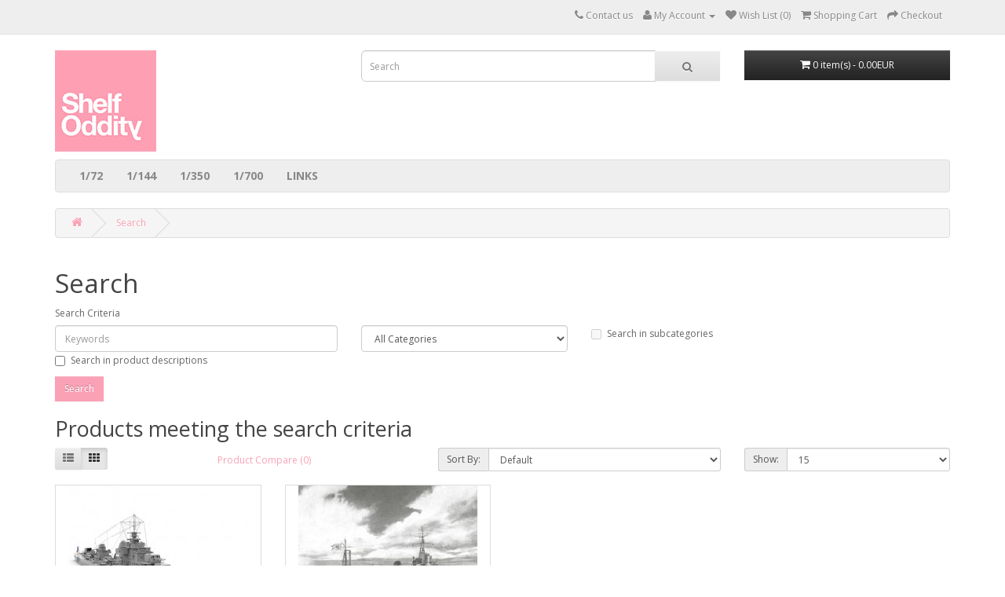

--- FILE ---
content_type: text/html; charset=utf-8
request_url: https://shelfoddity.com/index.php?route=product/search&tag=resin%20kit
body_size: 3911
content:
<!DOCTYPE html>
<!--[if IE]><![endif]-->
<!--[if IE 8 ]><html dir="ltr" lang="en" class="ie8"><![endif]-->
<!--[if IE 9 ]><html dir="ltr" lang="en" class="ie9"><![endif]-->
<!--[if (gt IE 9)|!(IE)]><!-->
<html dir="ltr" lang="en">
<!--<![endif]-->
<head>
<meta charset="UTF-8" />
<meta name="viewport" content="width=device-width, initial-scale=1">
<meta http-equiv="X-UA-Compatible" content="IE=edge">
<title>Search - Tag - resin kit</title>
<base href="https://shelfoddity.com/" />
<script src="catalog/view/javascript/jquery/jquery-2.1.1.min.js" type="text/javascript"></script>
<link href="catalog/view/javascript/bootstrap/css/bootstrap.min.css" rel="stylesheet" media="screen" />
<script src="catalog/view/javascript/bootstrap/js/bootstrap.min.js" type="text/javascript"></script>
<link href="catalog/view/javascript/font-awesome/css/font-awesome.min.css" rel="stylesheet" type="text/css" />
<link href="https://fonts.googleapis.com/css?family=Open+Sans:400,400i,300,700&amp;subset=latin-ext" rel="stylesheet">
<link href="catalog/view/theme/default/stylesheet/stylesheet.css" rel="stylesheet">
<script src="catalog/view/javascript/common.js" type="text/javascript"></script>
<link href="https://shelfoddity.com/index.php?route=product/search" rel="canonical" />
<link href="https://shelfoddity.com/image/catalog/SO_LOGO_60.png" rel="icon" />
</head>
<body class="product-search">
<nav id="top">
  <div class="container">
            <div id="top-links" class="nav pull-right">
      <ul class="list-inline">
        <li><a href="https://shelfoddity.com/index.php?route=information/contact"><i class="fa fa-phone"></i></a> <span class="hidden-xs hidden-sm hidden-md">Contact us</span></li>
        <li class="dropdown"><a href="https://shelfoddity.com/index.php?route=account/account" title="My Account" class="dropdown-toggle" data-toggle="dropdown"><i class="fa fa-user"></i> <span class="hidden-xs hidden-sm hidden-md">My Account</span> <span class="caret"></span></a>
          <ul class="dropdown-menu dropdown-menu-right">
                        <li><a href="https://shelfoddity.com/index.php?route=account/register">Register</a></li>
            <li><a href="https://shelfoddity.com/index.php?route=account/login">Login</a></li>
                      </ul>
        </li>
        <li><a href="https://shelfoddity.com/index.php?route=account/wishlist" id="wishlist-total" title="Wish List (0)"><i class="fa fa-heart"></i> <span class="hidden-xs hidden-sm hidden-md">Wish List (0)</span></a></li>
        <li><a href="https://shelfoddity.com/index.php?route=checkout/cart" title="Shopping Cart"><i class="fa fa-shopping-cart"></i> <span class="hidden-xs hidden-sm hidden-md">Shopping Cart</span></a></li>
        <li><a href="https://shelfoddity.com/index.php?route=checkout/checkout" title="Checkout"><i class="fa fa-share"></i> <span class="hidden-xs hidden-sm hidden-md">Checkout</span></a></li>
      </ul>
    </div>
  </div>
</nav>
<header>
  <div class="container">
    <div class="row">
      <div class="col-sm-4">
        <div id="logo">
                    <a href="https://shelfoddity.com/index.php?route=common/home"><img src="https://shelfoddity.com/image/catalog/shelf.png" title="Shelf Oddity" alt="Shelf Oddity" class="img-responsive" /></a>
                  </div>
      </div>
      <div class="col-sm-5"><div id="search" class="input-group">
  <input type="text" name="search" value="" placeholder="Search" class="form-control input-lg" />
  <span class="input-group-btn">
    <button type="button" class="btn btn-default btn-lg"><i class="fa fa-search"></i></button>
  </span>
</div>      </div>
      <div class="col-sm-3"><div id="cart" class="btn-group btn-block">
  <button type="button" data-toggle="dropdown" data-loading-text="Loading..." class="btn btn-inverse btn-block btn-lg dropdown-toggle"><i class="fa fa-shopping-cart"></i> <span id="cart-total">0 item(s) - 0.00EUR</span></button>
  <ul class="dropdown-menu pull-right">
        <li>
      <p class="text-center">Your shopping cart is empty!</p>
    </li>
      </ul>
</div>
</div>
    </div>
  </div>
</header>
<div class="container">
  <nav id="menu" class="navbar">
    <div class="navbar-header"><span id="category" class="visible-xs">Categories</span>
      <button type="button" class="btn btn-navbar navbar-toggle" data-toggle="collapse" data-target=".navbar-ex1-collapse"><i class="fa fa-bars"></i></button>
    </div>
    <div class="collapse navbar-collapse navbar-ex1-collapse">
      <ul class="nav navbar-nav">
                        <li class="dropdown"><a href="https://shelfoddity.com/1-72" class="dropdown-toggle" data-toggle="dropdown">1/72</a>
          <div class="dropdown-menu">
            <div class="dropdown-inner">
                            <ul class="list-unstyled">
                                <li><a href="https://shelfoddity.com/1-72/1-72-PE-detail-sets">PE detail sets (1)</a></li>
                                <li><a href="https://shelfoddity.com/index.php?route=product/category&amp;path=18_74">Accessories (8)</a></li>
                              </ul>
                          </div>
            <a href="https://shelfoddity.com/1-72" class="see-all">Show All 1/72</a> </div>
        </li>
                                <li class="dropdown"><a href="https://shelfoddity.com/1-144-Missiles" class="dropdown-toggle" data-toggle="dropdown">1/144</a>
          <div class="dropdown-menu">
            <div class="dropdown-inner">
                            <ul class="list-unstyled">
                                <li><a href="https://shelfoddity.com/1-144-Missiles/air-to-air">Air-to-air missiles (9)</a></li>
                                <li><a href="https://shelfoddity.com/1-144-Missiles/air-to-surface">Air-to-surface missiles (1)</a></li>
                                <li><a href="https://shelfoddity.com/index.php?route=product/category&amp;path=25_65">Decals (63)</a></li>
                                <li><a href="https://shelfoddity.com/1-144-Missiles/1-144">PE detail sets (42)</a></li>
                                <li><a href="https://shelfoddity.com/index.php?route=product/category&amp;path=25_69">Accessories (15)</a></li>
                                <li><a href="https://shelfoddity.com/index.php?route=product/category&amp;path=25_68">Turned brass (40)</a></li>
                              </ul>
                          </div>
            <a href="https://shelfoddity.com/1-144-Missiles" class="see-all">Show All 1/144</a> </div>
        </li>
                                <li class="dropdown"><a href="https://shelfoddity.com/1-350-details" class="dropdown-toggle" data-toggle="dropdown">1/350</a>
          <div class="dropdown-menu">
            <div class="dropdown-inner">
                            <ul class="list-unstyled">
                                <li><a href="https://shelfoddity.com/1-350-details/1-350-PE-detail-sets">PE detail sets (4)</a></li>
                              </ul>
                          </div>
            <a href="https://shelfoddity.com/1-350-details" class="see-all">Show All 1/350</a> </div>
        </li>
                                <li class="dropdown"><a href="https://shelfoddity.com/Photoetched-sets" class="dropdown-toggle" data-toggle="dropdown">1/700</a>
          <div class="dropdown-menu">
            <div class="dropdown-inner">
                            <ul class="list-unstyled">
                                <li><a href="https://shelfoddity.com/index.php?route=product/category&amp;path=20_76">Model Kit (3)</a></li>
                                <li><a href="https://shelfoddity.com/index.php?route=product/category&amp;path=20_64">Accessories (89)</a></li>
                                <li><a href="https://shelfoddity.com/index.php?route=product/category&amp;path=20_59">Detailing Sets (8)</a></li>
                                <li><a href="https://shelfoddity.com/index.php?route=product/category&amp;path=20_66">IJN (73)</a></li>
                                <li><a href="https://shelfoddity.com/Photoetched-sets/french-navy">Marine Nationale (3)</a></li>
                                <li><a href="https://shelfoddity.com/index.php?route=product/category&amp;path=20_75">Royal Navy (4)</a></li>
                                <li><a href="https://shelfoddity.com/index.php?route=product/category&amp;path=20_67">US Navy (45)</a></li>
                              </ul>
                          </div>
            <a href="https://shelfoddity.com/Photoetched-sets" class="see-all">Show All 1/700</a> </div>
        </li>
                        <li><a href="index.php?route=information/information&information_id=8">LINKS</a></li>
      </ul>
    </div>
  </nav>
</div>
<div class="container">
  <ul class="breadcrumb">
        <li><a href="https://shelfoddity.com/index.php?route=common/home"><i class="fa fa-home"></i></a></li>
        <li><a href="https://shelfoddity.com/index.php?route=product/search&amp;tag=resin+kit">Search</a></li>
      </ul>
  <div class="row">                <div id="content" class="col-sm-12">      <h1>Search</h1>
      <label class="control-label" for="input-search">Search Criteria</label>
      <div class="row">
        <div class="col-sm-4">
          <input type="text" name="search" value="" placeholder="Keywords" id="input-search" class="form-control" />
        </div>
        <div class="col-sm-3">
          <select name="category_id" class="form-control">
            <option value="0">All Categories</option>
                                    <option value="18">1/72</option>
                                                <option value="72">&nbsp;&nbsp;&nbsp;&nbsp;&nbsp;&nbsp;PE detail sets</option>
                                                            <option value="74">&nbsp;&nbsp;&nbsp;&nbsp;&nbsp;&nbsp;Accessories</option>
                                                                        <option value="25">1/144</option>
                                                <option value="29">&nbsp;&nbsp;&nbsp;&nbsp;&nbsp;&nbsp;Air-to-air missiles</option>
                                                            <option value="28">&nbsp;&nbsp;&nbsp;&nbsp;&nbsp;&nbsp;Air-to-surface missiles</option>
                                                            <option value="65">&nbsp;&nbsp;&nbsp;&nbsp;&nbsp;&nbsp;Decals</option>
                                                            <option value="27">&nbsp;&nbsp;&nbsp;&nbsp;&nbsp;&nbsp;PE detail sets</option>
                                                            <option value="69">&nbsp;&nbsp;&nbsp;&nbsp;&nbsp;&nbsp;Accessories</option>
                                                            <option value="68">&nbsp;&nbsp;&nbsp;&nbsp;&nbsp;&nbsp;Turned brass</option>
                                                                        <option value="70">1/350</option>
                                                <option value="71">&nbsp;&nbsp;&nbsp;&nbsp;&nbsp;&nbsp;PE detail sets</option>
                                                                        <option value="20">1/700</option>
                                                <option value="76">&nbsp;&nbsp;&nbsp;&nbsp;&nbsp;&nbsp;Model Kit</option>
                                                            <option value="64">&nbsp;&nbsp;&nbsp;&nbsp;&nbsp;&nbsp;Accessories</option>
                                                            <option value="59">&nbsp;&nbsp;&nbsp;&nbsp;&nbsp;&nbsp;Detailing Sets</option>
                                                            <option value="66">&nbsp;&nbsp;&nbsp;&nbsp;&nbsp;&nbsp;IJN</option>
                                                            <option value="73">&nbsp;&nbsp;&nbsp;&nbsp;&nbsp;&nbsp;Marine Nationale</option>
                                                            <option value="75">&nbsp;&nbsp;&nbsp;&nbsp;&nbsp;&nbsp;Royal Navy</option>
                                                            <option value="67">&nbsp;&nbsp;&nbsp;&nbsp;&nbsp;&nbsp;US Navy</option>
                                                          </select>
        </div>
        <div class="col-sm-3">
          <label class="checkbox-inline">
                        <input type="checkbox" name="sub_category" value="1" />
                        Search in subcategories</label>
        </div>
      </div>
      <p>
        <label class="checkbox-inline">
                    <input type="checkbox" name="description" value="1" id="description" />
                    Search in product descriptions</label>
      </p>
      <input type="button" value="Search" id="button-search" class="btn btn-primary" />
      <h2>Products meeting the search criteria</h2>
            <div class="row">
        <div class="col-md-2 col-sm-6 hidden-xs">
          <div class="btn-group btn-group-sm">
            <button type="button" id="list-view" class="btn btn-default" data-toggle="tooltip" title="List"><i class="fa fa-th-list"></i></button>
            <button type="button" id="grid-view" class="btn btn-default" data-toggle="tooltip" title="Grid"><i class="fa fa-th"></i></button>
          </div>
        </div>
        <div class="col-md-3 col-sm-6">
          <div class="form-group">
            <a href="https://shelfoddity.com/index.php?route=product/compare" id="compare-total" class="btn btn-link">Product Compare (0)</a>
          </div>
        </div>
        <div class="col-md-4 col-xs-6">
          <div class="form-group input-group input-group-sm">
            <label class="input-group-addon" for="input-sort">Sort By:</label>
            <select id="input-sort" class="form-control" onchange="location = this.value;">
                                          <option value="https://shelfoddity.com/index.php?route=product/search&amp;sort=p.sort_order&amp;order=ASC&amp;tag=resin+kit" selected="selected">Default</option>
                                                        <option value="https://shelfoddity.com/index.php?route=product/search&amp;sort=pd.name&amp;order=ASC&amp;tag=resin+kit">Name (A - Z)</option>
                                                        <option value="https://shelfoddity.com/index.php?route=product/search&amp;sort=pd.name&amp;order=DESC&amp;tag=resin+kit">Name (Z - A)</option>
                                                        <option value="https://shelfoddity.com/index.php?route=product/search&amp;sort=p.price&amp;order=ASC&amp;tag=resin+kit">Price (Low &gt; High)</option>
                                                        <option value="https://shelfoddity.com/index.php?route=product/search&amp;sort=p.price&amp;order=DESC&amp;tag=resin+kit">Price (High &gt; Low)</option>
                                                        <option value="https://shelfoddity.com/index.php?route=product/search&amp;sort=rating&amp;order=DESC&amp;tag=resin+kit">Rating (Highest)</option>
                                                        <option value="https://shelfoddity.com/index.php?route=product/search&amp;sort=rating&amp;order=ASC&amp;tag=resin+kit">Rating (Lowest)</option>
                                                        <option value="https://shelfoddity.com/index.php?route=product/search&amp;sort=p.model&amp;order=ASC&amp;tag=resin+kit">Model (A - Z)</option>
                                                        <option value="https://shelfoddity.com/index.php?route=product/search&amp;sort=p.model&amp;order=DESC&amp;tag=resin+kit">Model (Z - A)</option>
                                        </select>
          </div>
        </div>
        <div class="col-md-3 col-xs-6">
          <div class="form-group input-group input-group-sm">
            <label class="input-group-addon" for="input-limit">Show:</label>
            <select id="input-limit" class="form-control" onchange="location = this.value;">
                                          <option value="https://shelfoddity.com/index.php?route=product/search&amp;tag=resin+kit&amp;limit=15" selected="selected">15</option>
                                                        <option value="https://shelfoddity.com/index.php?route=product/search&amp;tag=resin+kit&amp;limit=25">25</option>
                                                        <option value="https://shelfoddity.com/index.php?route=product/search&amp;tag=resin+kit&amp;limit=50">50</option>
                                                        <option value="https://shelfoddity.com/index.php?route=product/search&amp;tag=resin+kit&amp;limit=75">75</option>
                                                        <option value="https://shelfoddity.com/index.php?route=product/search&amp;tag=resin+kit&amp;limit=100">100</option>
                                        </select>
          </div>
        </div>
      </div>
      <div class="row">
                <div class="product-layout product-list col-xs-12">
          <div class="product-thumb">
            <div class="image"><a href="https://shelfoddity.com/index.php?route=product/product&amp;product_id=312&amp;tag=resin+kit"><img src="https://shelfoddity.com/image/cache/catalog/700_MN/SO70025/www_500x500_SO70025_01-228x228.jpg" alt="MN Mogador/Volta Waterline Model Kit" title="MN Mogador/Volta Waterline Model Kit" class="img-responsive" /></a></div>
            <div>
              <div class="caption">
                <h4><a href="https://shelfoddity.com/index.php?route=product/product&amp;product_id=312&amp;tag=resin+kit">MN Mogador/Volta Waterline Model Kit</a></h4>
                <p>Extremely detailed waterline kit of Mogador/ Volta French Destroyer in 1/700 scale.The set contains ..</p>
                                <p class="price">
                                    139.50EUR                                                    </p>
                                              </div>
              <div class="button-group">
                <button type="button" onclick="cart.add('312', '1');"><i class="fa fa-shopping-cart"></i> <span class="hidden-xs hidden-sm hidden-md">Add to Cart</span></button>
                <button type="button" data-toggle="tooltip" title="Add to Wish List" onclick="wishlist.add('312');"><i class="fa fa-heart"></i></button>
                <button type="button" data-toggle="tooltip" title="Compare this Product" onclick="compare.add('312');"><i class="fa fa-exchange"></i></button>
              </div>
            </div>
          </div>
        </div>
                <div class="product-layout product-list col-xs-12">
          <div class="product-thumb">
            <div class="image"><a href="https://shelfoddity.com/index.php?route=product/product&amp;product_id=329&amp;tag=resin+kit"><img src="https://shelfoddity.com/image/cache/catalog/700_IJN/SO700026/SO70026_00-228x228.jpg" alt="IJN Shimakaze Waterline Model Kit" title="IJN Shimakaze Waterline Model Kit" class="img-responsive" /></a></div>
            <div>
              <div class="caption">
                <h4><a href="https://shelfoddity.com/index.php?route=product/product&amp;product_id=329&amp;tag=resin+kit">IJN Shimakaze Waterline Model Kit</a></h4>
                <p>Extremely detailed waterline kit of Japanese&nbsp;Shimakaze&nbsp;destroyer in 1/700 scale.The set co..</p>
                                <p class="price">
                                    126.50EUR                                                    </p>
                                              </div>
              <div class="button-group">
                <button type="button" onclick="cart.add('329', '1');"><i class="fa fa-shopping-cart"></i> <span class="hidden-xs hidden-sm hidden-md">Add to Cart</span></button>
                <button type="button" data-toggle="tooltip" title="Add to Wish List" onclick="wishlist.add('329');"><i class="fa fa-heart"></i></button>
                <button type="button" data-toggle="tooltip" title="Compare this Product" onclick="compare.add('329');"><i class="fa fa-exchange"></i></button>
              </div>
            </div>
          </div>
        </div>
              </div>
      <div class="row">
        <div class="col-sm-6 text-left"></div>
        <div class="col-sm-6 text-right">Showing 1 to 2 of 2 (1 Pages)</div>
      </div>
            </div>
    </div>
</div>
<script type="text/javascript"><!--
$('#button-search').bind('click', function() {
	url = 'index.php?route=product/search';

	var search = $('#content input[name=\'search\']').prop('value');

	if (search) {
		url += '&search=' + encodeURIComponent(search);
	}

	var category_id = $('#content select[name=\'category_id\']').prop('value');

	if (category_id > 0) {
		url += '&category_id=' + encodeURIComponent(category_id);
	}

	var sub_category = $('#content input[name=\'sub_category\']:checked').prop('value');

	if (sub_category) {
		url += '&sub_category=true';
	}

	var filter_description = $('#content input[name=\'description\']:checked').prop('value');

	if (filter_description) {
		url += '&description=true';
	}

	location = url;
});

$('#content input[name=\'search\']').bind('keydown', function(e) {
	if (e.keyCode == 13) {
		$('#button-search').trigger('click');
	}
});

$('select[name=\'category_id\']').on('change', function() {
	if (this.value == '0') {
		$('input[name=\'sub_category\']').prop('disabled', true);
	} else {
		$('input[name=\'sub_category\']').prop('disabled', false);
	}
});

$('select[name=\'category_id\']').trigger('change');
--></script>
<footer>
  <div class="container">
    <div class="row">
            <div class="col-sm-3">
        <h5>Information</h5>
        <ul class="list-unstyled">
<li><a href="https://shelfoddity.com/index.php?route=gdpr/regulation">GDPR Regulation</a></li>
                    <li><a href="https://shelfoddity.com/about_us">About Us</a></li>
                    <li><a href="https://shelfoddity.com/delivery">Shipping</a></li>
                    <li><a href="https://shelfoddity.com/privacy">Privacy Policy</a></li>
                    <li><a href="https://shelfoddity.com/terms">Terms &amp; Conditions</a></li>
                  </ul>
      </div>
            <div class="col-sm-3">
        <h5>Customer Service</h5>
        <ul class="list-unstyled">
          <li><a href="https://shelfoddity.com/index.php?route=information/contact">Contact Us</a></li>
          <li><a href="https://shelfoddity.com/index.php?route=account/return/add">Returns</a></li>
          <li><a href="https://shelfoddity.com/index.php?route=information/sitemap">Site Map</a></li>
        </ul>
      </div>
      <div class="col-sm-3">
        <h5>My Account</h5>
        <ul class="list-unstyled">
          <li><a href="https://shelfoddity.com/index.php?route=account/account">My Account</a></li>
          <li><a href="https://shelfoddity.com/index.php?route=account/order">Order History</a></li>
          <li><a href="https://shelfoddity.com/index.php?route=account/wishlist">Wish List</a></li>
          <li><a href="https://shelfoddity.com/index.php?route=account/newsletter">Newsletter</a></li>
        </ul>
      </div>
    </div>
    <hr>
    <p>Shelf Oddity &copy; 2026 <!-- http://opencart.com.pl PREMIUM 3D Studio Production Daniel Miara --> </p>
  </div>
</footer>

</body></html>